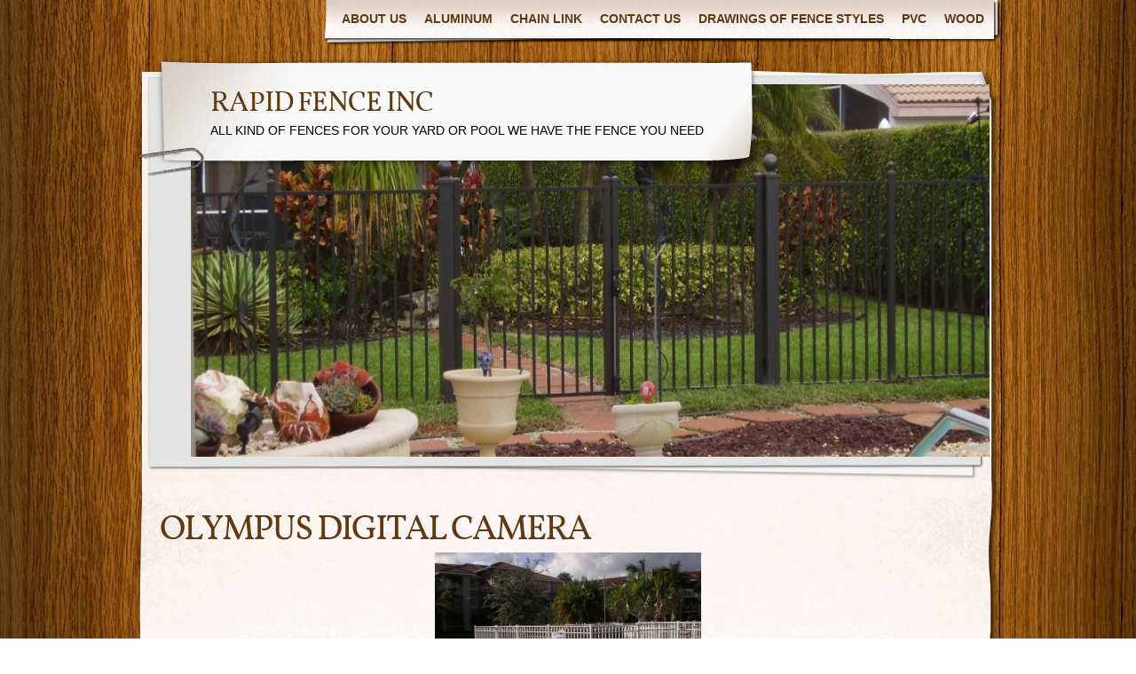

--- FILE ---
content_type: text/html; charset=UTF-8
request_url: http://rapidfenceinc.com/aluminum/olympus-digital-camera-22/
body_size: 2199
content:
<!DOCTYPE html>
<html dir="ltr" lang="en-US">
<head>
    <meta charset="UTF-8" />
    <title>OLYMPUS DIGITAL CAMERA | RAPID FENCE INC</title>
    <meta name="author" content="Designed by Contexture International | http://www.contextureintl.com" />
	<meta name="iconpath" id="iconpath" content="http://rapidfenceinc.com/wp-content/themes/adventure-journal/images/bh" />
    <link rel="profile" href="http://gmpg.org/xfn/11" />
    <link rel="pingback" href="http://rapidfenceinc.com/xmlrpc.php" />
    <link rel="alternate" type="application/rss+xml" title="RAPID FENCE INC &raquo; Feed" href="http://rapidfenceinc.com/feed/" />
<link rel="alternate" type="application/rss+xml" title="RAPID FENCE INC &raquo; Comments Feed" href="http://rapidfenceinc.com/comments/feed/" />
<link rel='stylesheet' id='theme-css'  href='http://rapidfenceinc.com/wp-content/themes/adventure-journal/style.css?ver=3.4.1' type='text/css' media='all' />
<!--[if lt IE 9]>
<link rel='stylesheet' id='style-ie-css'  href='http://rapidfenceinc.com/wp-content/themes/adventure-journal/style-ie.css?ver=3.4.1' type='text/css' media='all' />
<![endif]-->
<script type='text/javascript' src='http://rapidfenceinc.com/wp-includes/js/jquery/jquery.js?ver=1.7.2'></script>
<script type='text/javascript' src='http://rapidfenceinc.com/wp-content/themes/adventure-journal/aj.js?ver=3.4.1'></script>
<script type='text/javascript' src='http://rapidfenceinc.com/wp-content/themes/adventure-journal/bh.js?ver=3.4.1'></script>
<link rel="EditURI" type="application/rsd+xml" title="RSD" href="http://rapidfenceinc.com/xmlrpc.php?rsd" />
<link rel="wlwmanifest" type="application/wlwmanifest+xml" href="http://rapidfenceinc.com/wp-includes/wlwmanifest.xml" /> 
<meta name="generator" content="WordPress 3.4.1" />
<link rel='canonical' href='http://rapidfenceinc.com/aluminum/olympus-digital-camera-22/' />
<style type="text/css" id="custom-background-css">
body.custom-background { background-image: url('http://rapidfenceinc.com/wp-content/themes/adventure-journal/images/mp-background-tile.jpg'); background-repeat: repeat; background-position: top left; background-attachment: scroll; }
</style>
</head>
<body class="attachment page page-id-120 page-child parent-pageid-19 page-template-default custom-background">
<div id="browser-helper">
    <div id="bh-bg">
        <table id="bh-notice" cellspacing="0" cellpadding="0" border="0">
            <tr>
                <td id="bh-icon-td" rowspan="3">
                    <img id="bh-icon" src="http://s.wordpress.org/images/browsers/ie.png" alt="browser icon" width="87"/>
                </td>
                <td id="bh-copy">
                    <div id="bh-warning">You are using an insecure version of <span id="bh-browsername">your web browser</span>. Please update your browser!</div>
                    <div id="bh-explain">Using an outdated browser makes your computer unsafe. For a safer, faster, more enjoyable user experience, please update your browser today or try a newer browser.</div>
                    <div id="bh-links">
                        <a id="bh-update" href="#">Update Your Browser</a> | <a href="http://www.google.com/chrome/">Try Something New</a> | <a href="#" id="bh-hide">Hide This Warning</a>
                    </div>
                </td>
            </tr>
        </table>
    </div>
    <div id="bh-shadow"></div>
</div>
    <div id="ancestor-19" class="siteframe page-siteframe ">
        <div id="container">
          <div id="container2">
            <div class="nav-horz nav-main" id="menu">
              <div class="nav-main-left">
                <div class="nav-main-right">
                    <div class="menu"><ul><li class="page_item page-item-33"><a href="http://rapidfenceinc.com/about-us/">ABOUT US</a></li><li class="page_item page-item-19 current_page_ancestor current_page_parent"><a href="http://rapidfenceinc.com/aluminum/">ALUMINUM</a></li><li class="page_item page-item-26"><a href="http://rapidfenceinc.com/chain-link/">CHAIN LINK</a></li><li class="page_item page-item-46"><a href="http://rapidfenceinc.com/contact-us/">CONTACT US</a></li><li class="page_item page-item-28"><a href="http://rapidfenceinc.com/drawings-of-fence-styles/">DRAWINGS OF FENCE STYLES</a></li><li class="page_item page-item-22"><a href="http://rapidfenceinc.com/pvc/">PVC</a></li><li class="page_item page-item-24"><a href="http://rapidfenceinc.com/wood/">WOOD</a></li></ul></div>
                </div>
              </div>
              <div class="nav-main-bottom"></div>
            </div>
            <div class="clear"></div>
            <!-- end header -->
      <div id="header"><div id="header2"><div id="header3"><div id="header4">
            		<div id="logo">
	  <div id="logo-2">
		<div id="logo-3">
		  <table><tr><td>
                            <div id="site-title"><a href="http://rapidfenceinc.com/" title="RAPID FENCE INC" rel="home">
				  RAPID FENCE INC				  </a></div>
				<div id="site-description">ALL KIND OF FENCES                                                                                                                                                                                                                                                                                                                                                                                                                                        FOR YOUR YARD OR POOL WE HAVE THE FENCE YOU NEED</div>          </td></tr></table>
		</div>
	  </div>
	</div>
	              <div id="banner">
                                        <img src="http://rapidfenceinc.com/wp-content/uploads/2012/01/cropped-ZALKIN-032.jpg" width="920" height="420" alt="" />
                
              </div>
      </div></div></div></div><div class="content"  id="col-1">
    <div id="col-main" style="">
      <div id="main-content" >
      <!-- BEGIN Main Content-->
		 
                    <div class="post-120 attachment type-attachment status-inherit hentry" id="post-120">
                    <h1 class="storytitle">OLYMPUS DIGITAL CAMERA</h1>
                    
                    <div class="storycontent">
                        <p class="attachment"><a href='http://rapidfenceinc.com/wp-content/uploads/2012/01/EMERALD-DUNES+-3.jpg' title='OLYMPUS DIGITAL CAMERA'><img width="300" height="225" src="http://rapidfenceinc.com/wp-content/uploads/2012/01/EMERALD-DUNES+-3-300x225.jpg" class="attachment-medium" alt="OLYMPUS DIGITAL CAMERA" title="OLYMPUS DIGITAL CAMERA" /></a></p>
                    </div>

										
                 </div>
                <br/>
                        
              <!-- END Main Content-->

      </div>
    </div>
	     <div class="clear"></div>
</div>
			<!-- begin footer -->
			<div class="clear"></div>
            <div id="footer">
				<div class="nav-horz nav-footer"><div class="menu"><ul><li class="page_item page-item-33"><a href="http://rapidfenceinc.com/about-us/">ABOUT US</a></li><li class="page_item page-item-19 current_page_ancestor current_page_parent"><a href="http://rapidfenceinc.com/aluminum/">ALUMINUM</a></li><li class="page_item page-item-26"><a href="http://rapidfenceinc.com/chain-link/">CHAIN LINK</a></li><li class="page_item page-item-46"><a href="http://rapidfenceinc.com/contact-us/">CONTACT US</a></li><li class="page_item page-item-28"><a href="http://rapidfenceinc.com/drawings-of-fence-styles/">DRAWINGS OF FENCE STYLES</a></li><li class="page_item page-item-22"><a href="http://rapidfenceinc.com/pvc/">PVC</a></li><li class="page_item page-item-24"><a href="http://rapidfenceinc.com/wood/">WOOD</a></li></ul></div>
</div>
								<div class="clear"></div> 
            </div>
          </div>
        </div>
		<div id="colophon">
			<a id="ctxophon" href="http://www.contextureintl.com/?sref=aj" title="A WordPress Theme by Contexture International"></a>
			<a id="wpophon" href="http://www.wordpress.org" title="Powered by WordPress"></a>
			<div class="clear"></div>
		</div>
    </div>
</body>
</html>

--- FILE ---
content_type: text/javascript
request_url: http://rapidfenceinc.com/wp-content/themes/adventure-journal/bh.js?ver=3.4.1
body_size: 1173
content:
var BrowserDetect={init:function(){this.browser=this.searchString(this.dataBrowser)||"An unknown browser";this.version=this.searchVersion(navigator.userAgent)||this.searchVersion(navigator.appVersion)||"an unknown version";this.OS=this.searchString(this.dataOS)||"an unknown OS"},searchString:function(b){for(var a=0;a<b.length;a++){var c=b[a].string,d=b[a].prop;this.versionSearchString=b[a].versionSearch||b[a].identity;if(c){if(c.indexOf(b[a].subString)!=-1)return b[a].identity}else if(d)return b[a].identity}},
searchVersion:function(b){var a=b.indexOf(this.versionSearchString);if(a!=-1)return parseFloat(b.substring(a+this.versionSearchString.length+1))},dataBrowser:[{string:navigator.userAgent,subString:"Chrome",identity:"Chrome"},{string:navigator.userAgent,subString:"OmniWeb",versionSearch:"OmniWeb/",identity:"OmniWeb"},{string:navigator.vendor,subString:"Apple",identity:"Safari",versionSearch:"Version"},{prop:window.opera,identity:"Opera"},{string:navigator.vendor,subString:"iCab",identity:"iCab"},{string:navigator.vendor,
subString:"KDE",identity:"Konqueror"},{string:navigator.userAgent,subString:"Firefox",identity:"Firefox"},{string:navigator.vendor,subString:"Camino",identity:"Camino"},{string:navigator.userAgent,subString:"Netscape",identity:"Netscape"},{string:navigator.userAgent,subString:"MSIE",identity:"Explorer",versionSearch:"MSIE"},{string:navigator.userAgent,subString:"Gecko",identity:"Mozilla",versionSearch:"rv"},{string:navigator.userAgent,subString:"Mozilla",identity:"Netscape",versionSearch:"Mozilla"}],
dataOS:[{string:navigator.platform,subString:"Win",identity:"Windows"},{string:navigator.platform,subString:"Mac",identity:"Mac"},{string:navigator.userAgent,subString:"iPhone",identity:"iPhone/iPod"},{string:navigator.platform,subString:"Linux",identity:"Linux"}]};BrowserDetect.init();
var IconBase = document.getElementById('iconpath').getAttribute('content');
var BrowserDetails = {
    'Internet Explorer': {
        url:'http://microsoft.com/ie',
        icon:IconBase+'/ie.png'
    },
    'Safari': {
        url:'http://www.apple.com/safari/',
        icon:IconBase+'/safari.png'
    },
    'Firefox': {
        url:'http://getfirefox.com',
        icon:IconBase+'/firefox.png'
    },
    'Opera': {
        url:'http://www.opera.com/download/',
        icon:IconBase+'/opera.png'
    },
    'Chrome': {
        url:'http://www.google.com/chrome/',
        icon:IconBase+'/chrome.png'
    }
};
function ShowBH () {
    document.getElementById('bh-update').href=BrowserDetails[BrowserDetect.browser].url || '#';
    document.getElementById('bh-browsername').innerHTML = BrowserDetect.browser;
    document.getElementById('bh-icon').src=BrowserDetails[BrowserDetect.browser].icon || BrowserDetails['Internet Explorer'].icon;
    document.getElementById('browser-helper').style.display = 'block';
    document.getElementsByTagName('body')[0].style.backgroundPosition = '0 100px';
}
function CheckBrowser () {
    if(getCookie('browser-helped')=='true'){return;}
    //if(BrowserDetect.OS != "Windows" && BrowserDetect.OS != "Mac"){return;}
    switch(BrowserDetect.browser){
        case 'Explorer':
            BrowserDetect.browser = 'Internet Explorer';
            if(BrowserDetect.version < 9){ShowBH()}
            break;
        case 'Firefox':
            if(BrowserDetect.version < 4){ShowBH()}
            break;
        case 'Chrome':
            if(BrowserDetect.version < 10){ShowBH()}
            break;
        case 'Safari':
            if(BrowserDetect.version < 5){ShowBH()}
            break;
        case 'Opera':
            if(BrowserDetect.version < 10){ShowBH()}
            break;
        default:
            break;
    }
}
jQuery(function(){
    CheckBrowser();
    jQuery('#bh-hide').click(function(){document.getElementById('browser-helper').style.display = 'none';document.getElementsByTagName('body')[0].style.backgroundPosition = '';setCookie('browser-helped','true',14);return false;});
});